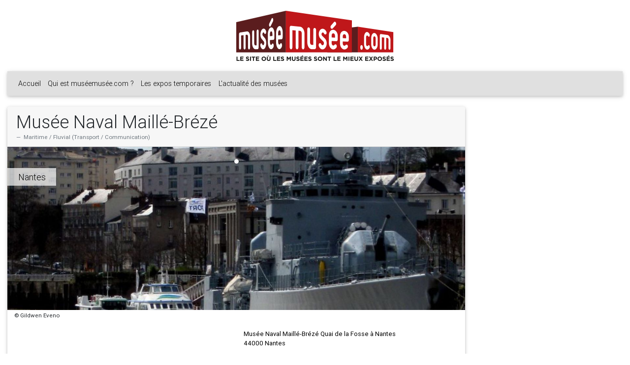

--- FILE ---
content_type: text/html; charset=UTF-8
request_url: https://www.museemusee.com/musees/2990-musee-naval-maille-breze-nantes.html
body_size: 3897
content:
<!doctype html>
<html lang="fr">
<head>
    <meta charset="utf-8">
    <meta name="viewport" content="width=device-width, initial-scale=1, shrink-to-fit=no">
    <meta http-equiv="x-ua-compatible" content="ie=edge">
    <title>Musée Naval Maillé-Brézé, Nantes (44000) - Expositions, horaires, tarifs - muséemusée.com</title>    <meta name="title" content="Musée Naval Maillé-Brézé, Nantes (44000) - Expositions, horaires, tarifs - muséemusée.com" >
<meta name="description" content="" >
<meta name="keywords" content="" >    <meta name="google-translate-customization" content="9d9a18b50128cd1b-d215dd5ab045096b-g96c2fc9099a1d93e-12" />
    <meta name="google-site-verification" content="JjabyxCQq9_KHzi8Gm5gPXVobetvB06oqoXt5LibdLQ" />
    <!----><link rel="stylesheet" href="https://stackpath.bootstrapcdn.com/bootstrap/4.3.1/css/bootstrap.min.css"><!---->
    <!--<link rel="stylesheet" href="https://stackpath.bootstrapcdn.com/bootswatch/4.3.1/litera/bootstrap.min.css">-->
    <!--<link rel="stylesheet" href="https://fonts.googleapis.com/css?family=Ropa+Sans">-->
    <!--<link rel="stylesheet" href="https://fonts.googleapis.com/css?family=Roboto:300,400,500,700|Material+Icons">-->
    <link rel="stylesheet" href="https://use.fontawesome.com/releases/v5.8.2/css/all.css">
    <!----><link href="https://cdnjs.cloudflare.com/ajax/libs/mdbootstrap/4.8.3/css/mdb.min.css" rel="stylesheet"><!---->
    <link rel="stylesheet"
          href="https://cdn.jsdelivr.net/npm/bootstrap-select@1.13.9/dist/css/bootstrap-select.min.css">
    <link rel="stylesheet" href="/css//base.css">
    <script type="text/javascript">
        var base_uri = "https://www.museemusee.com";
        var baseUrl = '';
    </script>
    <script type="text/javascript" src="https://code.jquery.com/jquery-3.4.1.min.js"></script>
    <script type="text/javascript" src="https://code.jquery.com/jquery-migrate-3.0.1.min.js"></script>
    <script type="text/javascript" src="https://cdnjs.cloudflare.com/ajax/libs/moment.js/2.22.2/moment.min.js"></script>
    <script type="text/javascript" src="https://cdnjs.cloudflare.com/ajax/libs/moment.js/2.22.2/locale/fr.js"></script>
    <script type="text/javascript" src="https://cdnjs.cloudflare.com/ajax/libs/popper.js/1.14.7/umd/popper.min.js"></script>
    <script type="text/javascript" src="https://stackpath.bootstrapcdn.com/bootstrap/4.3.1/js/bootstrap.min.js"></script>
    <!----><script type="text/javascript" src="https://cdnjs.cloudflare.com/ajax/libs/mdbootstrap/4.8.3/js/mdb.min.js"></script><!---->
    <script type="text/javascript"
            src="https://cdn.jsdelivr.net/npm/bootstrap-select@1.13.9/dist/js/bootstrap-select.min.js"></script>
    <script type="text/javascript"
            src="https://cdn.jsdelivr.net/npm/bootstrap-select@1.13.9/dist/js/i18n/defaults-fr_FR.min.js"></script>
    <script type="text/javascript" src="/js/base.js"></script>
    <script>
        (function(i,s,o,g,r,a,m){i['GoogleAnalyticsObject']=r;i[r]=i[r]||function(){
            (i[r].q=i[r].q||[]).push(arguments)},i[r].l=1*new Date();a=s.createElement(o),
            m=s.getElementsByTagName(o)[0];a.async=1;a.src=g;m.parentNode.insertBefore(a,m)
        })(window,document,'script','//www.google-analytics.com/analytics.js','ga');

        ga('create', 'UA-363694-27', 'auto');
        ga('send', 'pageview');

    </script>
</head>
<body>

<header class="mt-4">
    <div class="container-fluid">
        <a href="https://www.museemusee.com" class="img logo">
    <img src="/images/layouts/frontend/logo.png" class="img-fluid mx-auto d-block">
</a>
<nav class="navbar navbar-expand-lg sticky-top navbar-light bg-light mt-4">
    <button class="navbar-toggler" type="button" data-toggle="collapse"
            data-target="#navbarSupportedContent" aria-controls="navbarSupportedContent"
            aria-expanded="false" aria-label="Toggle navigation">
        <span class="navbar-toggler-icon"></span>
    </button>

    <div class="collapse navbar-collapse" id="navbarSupportedContent">
        <ul class="navbar-nav mr-auto">
            <li class="nav-item">
                <a class="nav-link" href="/">Accueil</a>
            </li>
            <li class="nav-item">
                <a class="nav-link" href="/qui-est-musee-musee.html">Qui est
                    muséemusée.com ?</a>
            </li>
            <li class="nav-item">
                <a class="nav-link" href="/les-expositions-temporaires.html">Les expos
                    temporaires</a>
            </li>
            <li class="nav-item">
                <a class="nav-link" href="/l-actualite-des-musees.html">L'actualité des
                    musées</a>
            </li>
        </ul>
        <div id="langues">
            <div id="google_translate_element"></div>
            <script type="text/javascript">
                function googleTranslateElementInit() {
                    new google.translate.TranslateElement({
                        pageLanguage: 'fr',
                        includedLanguages: 'ar,de,en,es,fr,it,ja,nl,pt,ru,zh-CN',
                        layout: google.translate.TranslateElement.InlineLayout.SIMPLE,
                        gaTrack: true,
                        gaId: 'UA-363694-27'
                    }, 'google_translate_element');
                }
            </script>
            <script type="text/javascript"
                    src="//translate.google.com/translate_a/element.js?cb=googleTranslateElementInit"></script>
        </div>
    </div>
</nav>
    </div>
</header>

<main class="mt-4 --pl-5 --pr-5">
    <div class="container-fluid">
        <div class="row">
            <div class="col-sm-9">
                <script>
  $(function () {
    initContact();
  });

  function initContact() {
    $('.musee-contact a').click(function () {
      var _divContact = $(this);

      $.post(
        $(this).data('url'),
        {
          museeId: $(this).data('museeid')
        },
        function (jsonData) {
          if (jsonData.resultat) {
            var _html = '';

            if (jsonData.resultat.telephone) {
              if (jsonData.resultat.isPoolnum) {
                _html += '<a href="tel:' + jsonData.resultat.telephone + '">' + jsonData.resultat.telephone + '</a> <sup>*</sup>';
                _html += '<blockquote class="blockquote"><footer class="blockquote-footer">' + jsonData.resultat.mentions + '</footer></blockquote>';
              } else {
                _html += '<a href="tel:' + jsonData.resultat.telephone + '">' + jsonData.resultat.telephone + '</a>';
              }

              _divContact.html(_html);
            }
          }
        },
        'json');
    });
  }
</script>
<div class="card">
    <div class="card-header">
        <h1 class="card-title">
            Musée Naval Maillé-Brézé        </h1>
        <footer class="blockquote-footer">
            Maritime / Fluvial (Transport / Communication)        </footer>
    </div>
    <div class="slider">
        <div id="carouselCaptions" class="carousel slide --card-img-top" data-ride="carousel">
            <ol class="carousel-indicators --d-sm-none">
                                    <li data-target="#carouselCaptions"
                        data-slide-to="0" class="active"></li>
                                </ol>
            <div class="carousel-inner">
                                    <div class="carousel-item active">
                        <div class="card card-image position-relative">
                            <!--                             style="background-image: url(-->
                            <!--);">-->
                            <!--                            <a href="#!" class="d-block w-100 h-100">-->
                            <img class="d-block w-100" src="/image-resize/crop/musee-fiche/2990-mbz_eveno22.jpg.html"
                                 alt="Musée Naval Maillé-Brézé  (Image 1)>">
                            <div class="position-absolute">
                                <div class="clearfix">
                                    <div class="d-inline-block rgba-white-strong --text-dark mt-5">
                                        <h5 class="px-4 py-2 m-0"><a
                                                    href="/les-musees-de-france-par-ville/Nantes.html"
                                                    class="--text-dark">Nantes</a>
                                        </h5>
                                    </div>
                                </div>
                            </div>
                            <!--                            </a>-->
                        </div>
                    </div>
                                </div>
            <!--
            <div class="d-none d-sm-block">
                <a class="carousel-control-prev" href="#carouselCaptions" role="button"
                   data-slide="prev">
                    <span class="carousel-control-prev-icon" aria-hidden="true"></span>
                    <span class="sr-only">Précédent</span>
                </a>
                <a class="carousel-control-next" href="#carouselCaptions" role="button"
                   data-slide="next">
                    <span class="carousel-control-next-icon" aria-hidden="true"></span>
                    <span class="sr-only">Suivant</span>
                </a>
            </div>
            -->
                            <p class="m-0 ml-3">
                    <small>&copy; Gildwen Eveno</small>
                </p>
                        </div>
    </div>
    <div class="card-body">
        <!-- <h4 class="card-title">Musée Naval Maillé-Brézé</h4>-->
        <div class="card-text"></div>
        <div class="row">
                        <div class="col-sm-6">
                <div class="iframe-responsive">
                    <iframe id="map" style="border:0"
                            src="https://www.google.com/maps/embed/v1/place?key=AIzaSyCuUyNxgGI4keWxMMNCASvW3e00cnLMHpY&amp;q=Musée+Naval+Maillé-Brézé+Quai+de+la+Fosse+à+Nantes,+44000+Nantes,+FR"
                            allowfullscreen="" width="465" height="300" frameborder="0"></iframe>
                </div>
            </div>
            <div class="col-sm-6">
                <p class="card-text">
                    Musée Naval Maillé-Brézé Quai de la Fosse à Nantes<br>44000 Nantes                </p>
                <p class="card-text musee-contact">
                    <i class="fas fa-phone"></i> <a
                            href="#!" data-museeid="2990"
                            data-url="/frontend/musee/poolnum">Contacter : Musée Naval Maillé-Brézé, Nantes</a>
                </p>
            </div>
        </div>
    </div>
    </div>
            </div>
            <div class="col-sm-3 mt-4 mt-sm-0 mt-md-0 mt-lg-0 mt-xl-0">
                            </div>
        </div>
    </div>
</main>

<footer class="page-footer font-small grey pt-4 mt-5">
    <div class="container-fluid text-center text-md-left">
    <div class="row">
        <div class="col-md-6 mt-md-0 mt-3">
            <h5 class="text-uppercase">muséemusée.com</h5>
            <p>Avec près de 4 000 musées référencés, nous voulons rendre compte de la diversité et de la richesse de l’offre culturelle et artistique nationale !</p>
        </div>

        <hr class="clearfix w-100 d-md-none pb-3">

        <div class="col-md-3 mb-md-0 mb-3">

            <h5 class="text-uppercase">Les musées</h5>

            <ul class="list-unstyled">
                <li>
                    <a href="/les-musees-de-france-par-departement.html">Les musées français par département</a>
                </li>
                <li>
                    <a href="/les-musees-de-france-par-thematique.html">Les musées français par thématique</a>
                </li>
                <li>
                    <a href="/les-musees-de-france-par-ville.html">Les musées français par ville</a>
                </li>
            </ul>

        </div>

        <div class="col-md-3 mb-md-0 mb-3">

            <h5 class="text-uppercase">Liens</h5>

            <ul class="list-unstyled">
                <li>
                    <a href="/mentions-legales.html">Mentions légales</a>
                </li>
                <li>
                    <a href="/nous-contacter.html">Contactez muséemusée.com</a>
                </li>
                <li>
                    <a href="https://www.facebook.com/pages/museemuseecom/357078321145658" onclick="_newWindow($(this));return false;" class="btn-floating btn-fb">
                        <i class="fab fa-facebook fa-lg white-text my-2 fa-2x"> </i>
                    </a>
                </li>
                <li>
                    <a href="https://www.kiriola.fr" data-toggle="modal"
                       data-target="#kiriolaModal">Powered by <img
                                src="/images/logo-kiriola.png" height="50"></a>
                </li>
            </ul>
        </div>
    </div>
</div>
<div class="footer-copyright text-center py-3">
    © 2019 <a href="/">muséemusée.com</a> &bull; v2.0-20190627</div>
</footer>

<div class="modal fade" id="kiriolaModal" tabindex="-1" role="dialog" aria-labelledby="Made by KIRIOLA"
     aria-hidden="true">
    <div class="modal-dialog modal-dialog-centered" role="document">
        <div class="modal-content">
            <div class="modal-body">
                <div class="row mb-3">
                    <div class="col-sm">
                        <img src="/images/logo-kiriola.png" class="rounded mx-auto d-block">
                    </div>
                </div>
                <hr>
                <div class="row mt-3">
                    <div class="col-sm">
                        <h5>Digital & Creativ Maker</h5>
                        <p><a href="https://www.kiriola.fr" onclick="_newWindow($(this));return false;">https://www.kiriola.fr/</a></p>
                    </div>
                    <div class="col-sm">
                        <h6>
                            49 chemin Vert<br>69760 Limonest
                        </h6>
                        <p>
                            Tél : <a href="tel:0428296708">04 28 29 67 08</a><br>E-mail : <a
                                    href="mailto:contact@kiriola.fr">contact@kiriola.fr</a>
                        </p>
                    </div>
                </div>
            </div>
            <div class="modal-footer">
                <button type="button" class="btn btn-sm btn-primary" data-dismiss="modal">Fermer</button>
            </div>
        </div>
    </div>
</div>

<div class="modal fade" id="popupModal" tabindex="-1" role="dialog"
     aria-labelledby="popupModalLabel"
     aria-hidden="true">
    <div class="modal-dialog modal-dialog-centered">
        <div class="modal-content">
            <div class="modal-body"></div>
            <div class="modal-footer">
                <button type="button" class="btn btn-sm btn-default" data-dismiss="modal">OK</button>
            </div>
        </div>
    </div>
</div>
</body>
</html>


--- FILE ---
content_type: text/css
request_url: https://www.museemusee.com/css//base.css
body_size: 414
content:
html{font-size:.9rem}a{color:#000}.bottom-0{bottom:0}.top-0{top:0}.carousel .carousel-control-next-icon,.carousel .carousel-control-prev-icon{width:40px;height:40px}.carousel-indicators{top:1rem;bottom:auto}.card-title{margin-bottom:0}.card.card-image{background-position:top center;background-repeat:no-repeat;background-size:contain}h4.card-title{font-size:1.1rem!important}.card-body{font-size:.9rem!important}.card-text{color:#000!important}.h-600{min-height:300px!important}.h-400{min-height:400px!important}.h-300{min-height:300px!important}.h-250{min-height:250px!important}.h-360{min-height:360px!important}.h-250-pub{max-height:360px!important}.map-svg{height:300px!important}.dropdown-menu.show{z-index:9999}.filter-option-inner-inner{text-transform:none}.description-slider .nom-musee{position:absolute;bottom:0}.description-slider .nom-musee h3{font-size:1.2rem!important}@media (min-width:768px){.description-slider .nom-musee{position:relative}.description-slider .nom-musee h3{font-size:1.75rem!important}.h-600{min-height:600px!important}.h-400{min-height:400px!important}.h-300{min-height:300px!important}.h-250{min-height:250px!important}.h-250-pub{max-height:250px!important}.h-360-pub{max-height:360px!important}.card.card-image{background-size:cover!important}.map-svg{height:600px!important}}.btn-light.dropdown-toggle{box-shadow:none!important;border:1px solid #ced4da!important;background:#fff!important}.show>.btn-light.dropdown-toggle{background:#ededed!important}.hidden{display:none}.iframe-responsive{overflow:hidden;padding-bottom:56.25%;position:relative}.iframe-responsive iframe{left:0;top:0;height:100%;width:100%;position:absolute}


--- FILE ---
content_type: application/javascript; charset=utf-8
request_url: https://www.museemusee.com/js/base.js
body_size: 187
content:
function isValidEmail(str) {
    var re = new RegExp("^([a-zA-Z0-9_-])+([.]?[a-zA-Z0-9_-]{1,})*@([a-zA-Z0-9-_]{2,}[.])+[a-zA-Z]{2,3}$");

    return re.test(str);
}

function isValidPhoneInternational(str) {
    var re = new RegExp("^([3]{2}[1-5|8-9]{1}[0-9]{8})$");

    return re.test(str);
}

function isValidPhone(str) {
    var re = new RegExp("^([0]{1}[1-5|8-9]{1}[0-9]{8})$");

    return re.test(str);
}

function isValidMobilePhoneInternational(str) {
    var re = new RegExp("^([3]{2}[6-7]{1}[0-9]{8})$");

    return re.test(str);
}

function isValidMobilePhone(str) {
    var re = new RegExp("^([0]{1}[6-7]{1}[0-9]{8})$");

    return re.test(str);
}

function isValidUrl(str) {

    var re = new RegExp(/[-a-zA-Z0-9@:%_\+.~#?&//=]{2,256}\.[a-z]{2,4}\b(\/[-a-zA-Z0-9@:%_\+.~#?&//=]*)?/gi);

    return re.test(str);
}

function isValidPostalCode(str) {
    var re = RegExp("^([0-9]{5})$");

    return re.test(str);
}

function isValidPostalBox(str) {
    var re = RegExp("^BP ([0-9])+$");

    return re.test(str);
}

function isValidSiret(str) {
    var re = RegExp("^([0-9]{14})$");

    return re.test(str);
}

function isValidNaf2008(str) {
    var re = RegExp("^([0-9]{4}[a-zA-Z]{1})$");

    return re.test(str);
}

function _newWindow(_a) {
    window.open(_a.attr('href'));
}


--- FILE ---
content_type: text/plain
request_url: https://www.google-analytics.com/j/collect?v=1&_v=j102&a=1177654069&t=pageview&_s=1&dl=https%3A%2F%2Fwww.museemusee.com%2Fmusees%2F2990-musee-naval-maille-breze-nantes.html&ul=en-us%40posix&dt=Mus%C3%A9e%20Naval%20Maill%C3%A9-Br%C3%A9z%C3%A9%2C%20Nantes%20(44000)%20-%20Expositions%2C%20horaires%2C%20tarifs%20-%20mus%C3%A9emus%C3%A9e.com&sr=1280x720&vp=1280x720&_u=IEBAAEABAAAAACAAI~&jid=2024773777&gjid=1872792738&cid=593234450.1768025324&tid=UA-363694-27&_gid=2139257390.1768025324&_r=1&_slc=1&z=1019760943
body_size: -451
content:
2,cG-LNLTPB339S